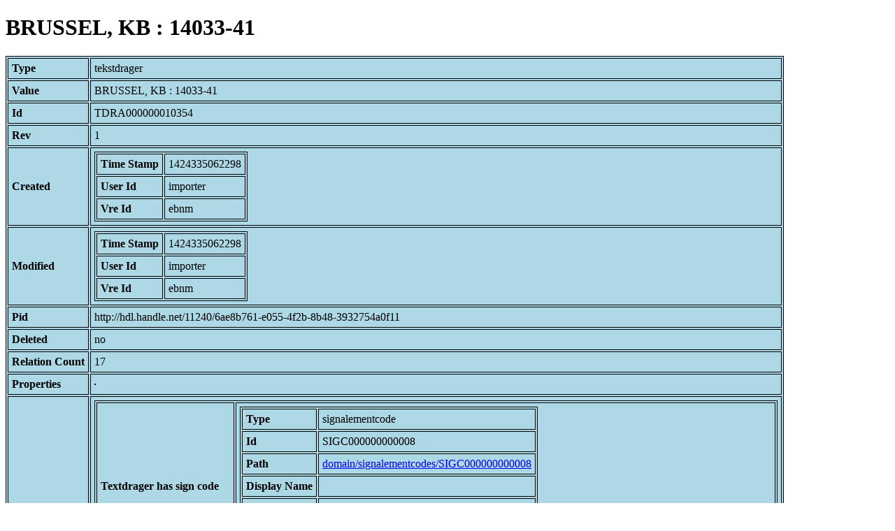

--- FILE ---
content_type: text/html; charset=UTF-8
request_url: https://bnm-i.huygens.knaw.nl/api/domain/tekstdragers/TDRA000000010354
body_size: 1376
content:
<!DOCTYPE html>
<html>
<head>
<meta charset="UTF-8">
<link rel="stylesheet" type="text/css" href="https://bnm-i.huygens.knaw.nl/api/static/css/static-html.css"/>
<base href="https://bnm-i.huygens.knaw.nl/api/domain/">
<title>BRUSSEL, KB : 14033-41</title>
</head>
<body>
<h1>BRUSSEL, KB : 14033-41</h1><table>
<tr><th>Type</th><td>tekstdrager</td></tr>
<tr><th>Value</th><td>BRUSSEL, KB : 14033-41</td></tr>
<tr><th>Id</th><td>TDRA000000010354</td></tr>
<tr><th>Rev</th><td>1</td></tr>
<tr><th>Created</th><td><table>
<tr><th>Time Stamp</th><td> 1424335062298</td></tr>
<tr><th>User Id</th><td>importer</td></tr>
<tr><th>Vre Id</th><td>ebnm</td></tr>
</table></td></tr>
<tr><th>Modified</th><td><table>
<tr><th>Time Stamp</th><td> 1424335062298</td></tr>
<tr><th>User Id</th><td>importer</td></tr>
<tr><th>Vre Id</th><td>ebnm</td></tr>
</table></td></tr>
<tr><th>Pid</th><td>http://hdl.handle.net/11240/6ae8b761-e055-4f2b-8b48-3932754a0f11</td></tr>
<tr><th>Deleted</th><td>no</td></tr>
<tr><th>Relation Count</th><td> 17</td></tr>
<tr><th>Properties</th><td><table>
</table></td></tr>
<tr><th>Relations</th><td><table>
<tr><th>Textdrager  has  sign  code</th><td><table>
<tr><th>Type</th><td>signalementcode</td></tr>
<tr><th>Id</th><td>SIGC000000000008</td></tr>
<tr><th>Path</th><td><a href="signalementcodes/SIGC000000000008">domain/signalementcodes/SIGC000000000008</a></td></tr>
<tr><th>Display Name</th><td></td></tr>
<tr><th>Relation Id</th><td>RELA000000154545</td></tr>
<tr><th>Accepted</th><td>yes</td></tr>
<tr><th>Rev</th><td> 1</td></tr>
</table>
</td></tr>
<tr><th>Textdrager  has  lokalisering</th><td><table>
<tr><th>Type</th><td>lexicon</td></tr>
<tr><th>Id</th><td>LEXI000000009325</td></tr>
<tr><th>Path</th><td><a href="lexicons/LEXI000000009325">domain/lexicons/LEXI000000009325</a></td></tr>
<tr><th>Display Name</th><td>Leuven</td></tr>
<tr><th>Relation Id</th><td>RELA000000154560</td></tr>
<tr><th>Accepted</th><td>yes</td></tr>
<tr><th>Rev</th><td> 1</td></tr>
</table>
<table>
<tr><th>Type</th><td>lexicon</td></tr>
<tr><th>Id</th><td>LEXI000000016586</td></tr>
<tr><th>Path</th><td><a href="lexicons/LEXI000000016586">domain/lexicons/LEXI000000016586</a></td></tr>
<tr><th>Display Name</th><td>Namen</td></tr>
<tr><th>Relation Id</th><td>RELA000000154561</td></tr>
<tr><th>Accepted</th><td>yes</td></tr>
<tr><th>Rev</th><td> 1</td></tr>
</table>
</td></tr>
<tr><th>Textdrager  has  categorie</th><td><table>
<tr><th>Type</th><td>lexicon</td></tr>
<tr><th>Id</th><td>LEXI000000003828</td></tr>
<tr><th>Path</th><td><a href="lexicons/LEXI000000003828">domain/lexicons/LEXI000000003828</a></td></tr>
<tr><th>Display Name</th><td>juridische teksten</td></tr>
<tr><th>Relation Id</th><td>RELA000000154558</td></tr>
<tr><th>Accepted</th><td>yes</td></tr>
<tr><th>Rev</th><td> 1</td></tr>
</table>
</td></tr>
<tr><th>Textdrager  has  kopiist</th><td><table>
<tr><th>Type</th><td>lexicon</td></tr>
<tr><th>Id</th><td>LEXI000000007037</td></tr>
<tr><th>Path</th><td><a href="lexicons/LEXI000000007037">domain/lexicons/LEXI000000007037</a></td></tr>
<tr><th>Display Name</th><td>Johannes Lorifevre</td></tr>
<tr><th>Relation Id</th><td>RELA000000154559</td></tr>
<tr><th>Accepted</th><td>yes</td></tr>
<tr><th>Rev</th><td> 1</td></tr>
</table>
</td></tr>
<tr><th>Textdrager  has  owner</th><td><table>
<tr><th>Type</th><td>lexicon</td></tr>
<tr><th>Id</th><td>LEXI000000002498</td></tr>
<tr><th>Path</th><td><a href="lexicons/LEXI000000002498">domain/lexicons/LEXI000000002498</a></td></tr>
<tr><th>Display Name</th><td>Brussel, Koninklijke Bibliotheek</td></tr>
<tr><th>Relation Id</th><td>RELA000000154557</td></tr>
<tr><th>Accepted</th><td>yes</td></tr>
<tr><th>Rev</th><td> 1</td></tr>
</table>
<table>
<tr><th>Type</th><td>lexicon</td></tr>
<tr><th>Id</th><td>LEXI000000004322</td></tr>
<tr><th>Path</th><td><a href="lexicons/LEXI000000004322">domain/lexicons/LEXI000000004322</a></td></tr>
<tr><th>Display Name</th><td>Herent bij Leuven, Regulieren S. Maria /Bethlehem</td></tr>
<tr><th>Relation Id</th><td>RELA000000154555</td></tr>
<tr><th>Accepted</th><td>yes</td></tr>
<tr><th>Rev</th><td> 1</td></tr>
</table>
<table>
<tr><th>Type</th><td>lexicon</td></tr>
<tr><th>Id</th><td>LEXI000000017317</td></tr>
<tr><th>Path</th><td><a href="lexicons/LEXI000000017317">domain/lexicons/LEXI000000017317</a></td></tr>
<tr><th>Display Name</th><td>Nycolaus de Amstelredamis</td></tr>
<tr><th>Relation Id</th><td>RELA000000154554</td></tr>
<tr><th>Accepted</th><td>yes</td></tr>
<tr><th>Rev</th><td> 1</td></tr>
</table>
<table>
<tr><th>Type</th><td>lexicon</td></tr>
<tr><th>Id</th><td>LEXI000000005301</td></tr>
<tr><th>Path</th><td><a href="lexicons/LEXI000000005301">domain/lexicons/LEXI000000005301</a></td></tr>
<tr><th>Display Name</th><td>Van de Velde, Jan Frans</td></tr>
<tr><th>Relation Id</th><td>RELA000000154556</td></tr>
<tr><th>Accepted</th><td>yes</td></tr>
<tr><th>Rev</th><td> 1</td></tr>
</table>
</td></tr>
<tr><th>Textdrager  has  regiocode</th><td><table>
<tr><th>Type</th><td>location</td></tr>
<tr><th>Id</th><td>LOCA000000000060</td></tr>
<tr><th>Path</th><td><a href="locations/LOCA000000000060">domain/locations/LOCA000000000060</a></td></tr>
<tr><th>Display Name</th><td>undefined</td></tr>
<tr><th>Relation Id</th><td>RELA000000154548</td></tr>
<tr><th>Accepted</th><td>yes</td></tr>
<tr><th>Rev</th><td> 1</td></tr>
</table>
</td></tr>
<tr><th>Textdrager  has  doc</th><td><table>
<tr><th>Type</th><td>document</td></tr>
<tr><th>Id</th><td>DOCU000000003414</td></tr>
<tr><th>Path</th><td><a href="documents/DOCU000000003414">domain/documents/DOCU000000003414</a></td></tr>
<tr><th>Display Name</th><td>Handschriften van Jan Frans van de Velde in de Koninklijke Bibliotheek te Brussel / Jan Deschamps</td></tr>
<tr><th>Relation Id</th><td>RELA000000154551</td></tr>
<tr><th>Accepted</th><td>yes</td></tr>
<tr><th>Rev</th><td> 1</td></tr>
</table>
<table>
<tr><th>Type</th><td>document</td></tr>
<tr><th>Id</th><td>DOCU000000000097</td></tr>
<tr><th>Path</th><td><a href="documents/DOCU000000000097">domain/documents/DOCU000000000097</a></td></tr>
<tr><th>Display Name</th><td>Jurisprudence et Philosophie / par J. Van den Gheyn ; T.</td></tr>
<tr><th>Relation Id</th><td>RELA000000154550</td></tr>
<tr><th>Accepted</th><td>yes</td></tr>
<tr><th>Rev</th><td> 1</td></tr>
</table>
<table>
<tr><th>Type</th><td>document</td></tr>
<tr><th>Id</th><td>DOCU000000000185</td></tr>
<tr><th>Path</th><td><a href="documents/DOCU000000000185">domain/documents/DOCU000000000185</a></td></tr>
<tr><th>Display Name</th><td>Monasticon Windeshemense / hrsg. von Wilhelm Kohl, Ernest Persoons und Anton G. Weiler</td></tr>
<tr><th>Relation Id</th><td>RELA000000154552</td></tr>
<tr><th>Accepted</th><td>yes</td></tr>
<tr><th>Rev</th><td> 1</td></tr>
</table>
</td></tr>
<tr><th>Contains  text</th><td><table>
<tr><th>Type</th><td>tekst</td></tr>
<tr><th>Id</th><td>TEXT000000024973</td></tr>
<tr><th>Path</th><td><a href="teksten/TEXT000000024973">domain/teksten/TEXT000000024973</a></td></tr>
<tr><th>Display Name</th><td>Johannes de Lignano. Etc.; Lat.</td></tr>
<tr><th>Relation Id</th><td>RELA000000320918</td></tr>
<tr><th>Accepted</th><td>yes</td></tr>
<tr><th>Rev</th><td> 1</td></tr>
</table>
</td></tr>
</table></td></tr>
<tr><th>Variation Refs</th><td><a href="tekstdragers/TDRA000000010354">tekstdragers</a><br/><a href="ebnmtekstdragers/TDRA000000010354">ebnmtekstdragers</a><br/></td></tr>
</table>
</body>
</html>
